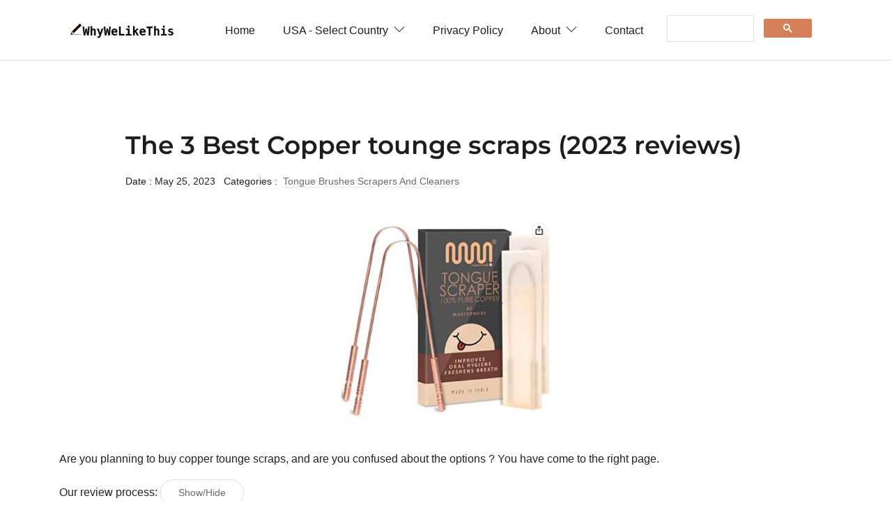

--- FILE ---
content_type: text/html
request_url: https://whywelikethis.com/best-copper-tounge-scraps/
body_size: 5626
content:

<!DOCTYPE html>

<html lang="en-us">

<head>
   <meta charset="utf-8">
   <title>Top 3 Copper tounge scraps | Compare Side By Side (2023)</title>

   <!-- mobile responsive meta -->
   <meta name="viewport" content="width=device-width, initial-scale=1, maximum-scale=5">
   <meta name="description" content="We've Compiled 6,500+ Free Reviews to Find You The Best Copper tounge scrap. 2 Million+ Users Served. Done in a flash. Quality. In Stock Now. Save. ">
   <meta name="author" content="Themefisher">

   <!-- plugins -->
   <link rel="preload" href="https://fonts.gstatic.com/s/opensans/v18/mem8YaGs126MiZpBA-UFWJ0bbck.woff2" style="font-display: optional;">
   <link rel="stylesheet" href="../plugins/bootstrap/bootstrap.min.css">
   <style id="" media="screen">@font-face {
  font-family: 'Montserrat';
  font-style: normal;
  font-weight: 600;
  font-display: swap;
  src: url(/fonts.gstatic.com/s/montserrat/v31/JTUHjIg1_i6t8kCHKm4532VJOt5-QNFgpCu173w5aX8.ttf) format('truetype');
}
</style>

   <link rel="stylesheet" href="../plugins/themify-icons/themify-icons.css">
   <link rel="stylesheet" href="../plugins/slick/slick.css">

   <!-- Main Stylesheet -->
   <link rel="stylesheet" href="../css/style.css">

   <!--Favicon-->
   <link rel="shortcut icon" href="../images/favicon.png" type="image/x-icon">
   <link rel="icon" href="../images/favicon.png" type="image/x-icon">

   <!-- Google tag (gtag.js) -->
   <script async src="https://www.googletagmanager.com/gtag/js?id=G-4GXFKWBRMX"></script>
   <script>
     window.dataLayer = window.dataLayer || [];
     function gtag(){dataLayer.push(arguments);}
     gtag('js', new Date());

     gtag('config', 'G-4GXFKWBRMX');
   </script>

</head>


<body>
<!-- navigation -->
<header class="sticky-top bg-white border-bottom border-default">
   <div class="container">

      <nav class="navbar navbar-expand-lg navbar-white">
         <a class="navbar-brand" href="https://whywelikethis.com">
            <img class="img-fluid" width="150px" src="../images/logo.png" alt="LogBook">
         </a>
         <button class="navbar-toggler border-0" type="button" data-toggle="collapse" data-target="#navigation">
            <i class="ti-menu"></i>
         </button>

         <div class="collapse navbar-collapse text-center" id="navigation">
            <ul class="navbar-nav ml-auto">
               <li class="nav-item">
                  <a class="nav-link" href="https://whywelikethis.com">Home</a>
               </li>

               <li class="nav-item dropdown">
                  <a class="nav-link" href="#" role="button" data-toggle="dropdown" aria-haspopup="true"
                     aria-expanded="false">USA - Select Country <i class="ti-angle-down ml-1"></i>
                  </a>
                  <div class="dropdown-menu">
                     <a class="dropdown-item" href="https://whywelikethis.co.uk">UK</a>
                     <a class="dropdown-item" href="https://whywelikethis-ca.com">CA</a>
                     <a class="dropdown-item" href="https://whywelikethis-au.com">AU</a>
                     <a class="dropdown-item" href="https://whywelikethis.in">IN</a>
                  </div>
               </li>


               <li class="nav-item">
                  <a class="nav-link" href="https://whywelikethis.com/privacy-policy">Privacy Policy</a>
               </li>

               <li class="nav-item dropdown">
                  <a class="nav-link" href="https://whywelikethis.com/about" role="button" data-toggle="dropdown" aria-haspopup="true"
                     aria-expanded="false">About <i class="ti-angle-down ml-1"></i>
                  </a>
                  <div class="dropdown-menu">
                     <a class="dropdown-item" href="https://whywelikethis.com/faq">FAQ</a>
                  </div>
               </li>

               <li c
               lass="nav-item">
                  <a class="nav-link" href="https://whywelikethis.com/contact">Contact</a>
               </li>

            </ul>

            <script async src="https://cse.google.com/cse.js?cx=057c1ae7fbf094b28">
            </script>
            <div class="gcse-search"></div>

         </div>
      </nav>
   </div>
</header>
<!-- /navigation -->


<!-- MainContent -->

<section class="section">
        <div class="container">
                <article class="row mb-4">

				<div class="col-lg-10 mx-auto mb-4">
					<h1 class="h2 mb-3">The 3 Best Copper tounge scraps (2023 reviews) </h1>
					<ul class="list-inline post-meta mb-3">
						<li class="list-inline-item">Date : May 25, 2023 </li>
						<li class="list-inline-item">Categories : <a href="https://whywelikethis.com/category/health-and-household/tongue-brushes-scrapers-and-cleaners" class="ml-1">Tongue Brushes Scrapers And Cleaners</a>
						</li>
						</li>
					</ul>
				</div>

				<div class="col-12 mb-4">
					<img loading="lazy" class="aligncenter" src="https://images.whywelikethis.com/B088NZGRKR/Mastermedi-Oral-Care-Products-300x300.jpg" width="300"  height="300" alt="copper tounge scraps" style="display:block; margin-left:auto; margin-right:auto">
				</div>


				<div class="col-12 mb-4">
                <html><body>
<div style="margin-bottom:0.5em;"><span style="display:none;">.</span></div>
Are you planning to buy <span id="base_product">copper tounge scraps</span>, and are you confused about the options ?
		

		You have come to the right page.<p class="w-100" style="height:0px"></p>
<div id="parent_backlink"></div>Our review process: <button class="btn btn-outline-light" onclick="toggleShowHide()">Show/Hide</button><div id="showhidediv" style="display:none;"> The daily purposes scrap you're opting for might totally vary depending on various factors including objective measures like dimensions, subjective factors like the feel, and other specific requirements. Though we have a variety of recommendations, we pick products that suit most people's needs.
	

	
	 For yet another perspective, we also asked non-tech-focused friends to tell us what they thought about the finalists.<p class="w-100" style="height:0px"></p>

 Our selection of scraps has a minimum price of value $10.01 and a maximum price of value $11.99. Pick the one you want among the presented or you may blindly pick the first option.<p class="w-100" style="height:0px"></p>

Note: Just because we didn't mention a scrap in this guide doesn't mean it's not good. The following are simply our picks for the best scraps for most people - you may have specific preferences , that make a different scrap better for you.</div>
<script>
function toggleShowHide() {
  var x = document.getElementById("showhidediv");
  if (x.style.display === "none") {
    x.style.display = "block";
  } else {
    x.style.display = "none";
  }
}
</script>
<h3>Our Top Picks: </h3><a class="one" href="https://www.amazon.com/Absolute-Ayurvedic-Pack-of-2-Copper-Tongue-Scraper-Cleaner--Dentist-Recommended-For-Dental-Health-and-Fresh-Breath--Oral-Hygiene-Kit/dp/B073F4WTKR?tag=whywelikethis-20">absolute Ayurvedic Copper tounge scrap</a> <div class="w-100" style="height:0px"></div> Buy: <a class="twogrey" href="#absolute_Ayurvedic_Copper_tounge_scrap">READ REVIEW</a><p class="w-100" style="height:0px"></p><a class="one" href="https://www.amazon.com/MasterMedi-Copper-Tongue-Scraper-with-Case-2-Pack--Natural--Ayurvedic-Tongue-Scrubber-for-Bad-Breath-Treatment--Easy-To-Use-Tongue-Cleaner-for-Adults--100-Copper-Tongue-Scraper-for-Oral-Care/dp/B088NZGRKR?tag=whywelikethis-20">Mastermedi Copper tounge scrap</a> <div class="w-100" style="height:0px"></div> Buy: <a class="twogrey" href="#Mastermedi_Copper_tounge_scrap">READ REVIEW</a><p class="w-100" style="height:0px"></p><a class="one" href="https://www.amazon.com/Tongue-Scraper-for-Adults-with-Travel-Case-2-Pc-100-Copper-Tongue-Scraper-for-Oral-Care-Natural--Ayurvedic-Bad-Breath-Treatment-Metal-Tongue-Cleaner-Easy-to-Use-Dental-Hygiene-for-Fresh-Breath/dp/B0BQ6D9PS2?tag=whywelikethis-20">Tru Life Copper tounge scrap</a> <div class="w-100" style="height:0px"></div> Buy: <a class="twogrey" href="#Tru_Life_Copper_tounge_scrap">READ REVIEW</a><p class="w-100" style="height:0px"></p>
<a class="atitle" href="https://www.amazon.com/Absolute-Ayurvedic-Pack-of-2-Copper-Tongue-Scraper-Cleaner--Dentist-Recommended-For-Dental-Health-and-Fresh-Breath--Oral-Hygiene-Kit/dp/B073F4WTKR?tag=whywelikethis-20" rel="noopener noreferrer" target="_blank"> <h2 id="absolute_Ayurvedic_Copper_tounge_scrap"><b>absolute Ayurvedic Copper tounge scrap </b></h2>
<img alt="absolute Ayurvedic Copper tounge scrap" height="300" loading="lazy" src="https://images.whywelikethis.com/B073F4WTKR/Absolute-Ayurvedic-Tongue_Brushes_Scrapers__Cleaners-300x300.jpg" srcset="https://images.whywelikethis.com/B073F4WTKR/Absolute-Ayurvedic-Tongue_Brushes_Scrapers__Cleaners-300x300.jpg 300w, https://images.whywelikethis.com/B073F4WTKR/Absolute-Ayurvedic-Tongue_Brushes_Scrapers__Cleaners-150x150.jpg 150w, https://images.whywelikethis.com/B073F4WTKR/Absolute-Ayurvedic-Tongue_Brushes_Scrapers__Cleaners-75x75.jpg 75w" width="300"/></a>
<div class="w-100" style="height:0px"></div> <a class="abutton" href="https://www.amazon.com/Absolute-Ayurvedic-Pack-of-2-Copper-Tongue-Scraper-Cleaner--Dentist-Recommended-For-Dental-Health-and-Fresh-Breath--Oral-Hygiene-Kit/dp/B073F4WTKR?tag=whywelikethis-20">Buy on Amazon</a> <p class="w-100" style="height:0px"></p>
Not everyone likes to purchase scrap for their daily usage, but the absolute ayurvedic copper tounge scrap would be an anomoly. This type of tongue cleaner is much easier and efficient to use than the other types of cleaners. It can be recycled and do not spread toxins when landfilled. They scrape the tongue well without any sharpness and rinse off easily. This scraper is quick and easy to use. It comes with flexible adjustable handles and is designed to fit big and small mouths for daily oral hygiene.  <p class="w-100" style="height:0px"></p>
   This does the job, does it well, and no more worries about the issues plastic brings. It provides oral and spiritual health benefits.<p class="w-100" style="height:0px"></p><div><b>Why We Like This:</b></div><div class="w-100" style="height:0px"></div><ul><li>Love the copper to keep bacteria away </li><li>Simple task to add to your morning routine, you will not regret </li><li>Great for a morning and evening routine </li></ul><div bnid="23912497011" id="related_backlink"></div>
<a class="atitle" href="https://www.amazon.com/MasterMedi-Copper-Tongue-Scraper-with-Case-2-Pack--Natural--Ayurvedic-Tongue-Scrubber-for-Bad-Breath-Treatment--Easy-To-Use-Tongue-Cleaner-for-Adults--100-Copper-Tongue-Scraper-for-Oral-Care/dp/B088NZGRKR?tag=whywelikethis-20" rel="noopener noreferrer" target="_blank"> <h2 id="Mastermedi_Copper_tounge_scrap"><b>Mastermedi Copper tounge scrap </b></h2>
<img alt="Mastermedi Copper tounge scrap" height="300" loading="lazy" src="https://images.whywelikethis.com/B088NZGRKR/Mastermedi-Oral-Care-Products-300x300.jpg" srcset="https://images.whywelikethis.com/B088NZGRKR/Mastermedi-Oral-Care-Products-300x300.jpg 300w, https://images.whywelikethis.com/B088NZGRKR/Mastermedi-Oral-Care-Products-150x150.jpg 150w, https://images.whywelikethis.com/B088NZGRKR/Mastermedi-Oral-Care-Products-75x75.jpg 75w" width="300"/></a>
<div class="w-100" style="height:0px"></div> <a class="abutton" href="https://www.amazon.com/MasterMedi-Copper-Tongue-Scraper-with-Case-2-Pack--Natural--Ayurvedic-Tongue-Scrubber-for-Bad-Breath-Treatment--Easy-To-Use-Tongue-Cleaner-for-Adults--100-Copper-Tongue-Scraper-for-Oral-Care/dp/B088NZGRKR?tag=whywelikethis-20">Buy on Amazon</a> <p class="w-100" style="height:0px"></p>
Next on the list, we've got yet another scrap that manages to win our hearts. It's the mastermedi copper tounge scrap and it's widely considered as one of the best convenient scrap you can buy. This tool is simple to use, easy to clean and brings the wisdom of ancient India to your fingertips. It is made from 100% pure copper for natural detoxification. It cleans up easily, rinse with water. It can easily fit inside a toothbrush holder and easy to wash. The casing is an added bonus and very useful when travelling.  <p class="w-100" style="height:0px"></p>
   The Copper oxidizes fairly easily over time and the fact that this cleaner is made of pure copper, and not an alloy, it’s going to blacken if not cleaned regularly. It comes with individual cases and has a design for ease of use. It is stain resistant and not susceptible to rust or mold, making it durable and easy to clean. This one is rust proof and has a lifelong use.<p class="w-100" style="height:0px"></p><div><b>Why We Like This:</b></div><div class="w-100" style="height:0px"></div><ul><li>Microbial and so easy to clean </li><li>Comes in little containers that make it easier to travel with </li><li>Ergonomic design for ease of use </li></ul><div bnid="3777911" id="related_backlink"></div>
<a class="atitle" href="https://www.amazon.com/Tongue-Scraper-for-Adults-with-Travel-Case-2-Pc-100-Copper-Tongue-Scraper-for-Oral-Care-Natural--Ayurvedic-Bad-Breath-Treatment-Metal-Tongue-Cleaner-Easy-to-Use-Dental-Hygiene-for-Fresh-Breath/dp/B0BQ6D9PS2?tag=whywelikethis-20" rel="noopener noreferrer" target="_blank"> <h2 id="Tru_Life_Copper_tounge_scrap"><b>Tru Life Copper tounge scrap </b></h2>
<img alt="Tru Life Copper tounge scrap" height="300" loading="lazy" src="https://images.whywelikethis.com/B0BQ6D9PS2/Tru-Life-Tongue_Brushes_Scrapers__Cleaners-300x300.jpg" srcset="https://images.whywelikethis.com/B0BQ6D9PS2/Tru-Life-Tongue_Brushes_Scrapers__Cleaners-300x300.jpg 300w, https://images.whywelikethis.com/B0BQ6D9PS2/Tru-Life-Tongue_Brushes_Scrapers__Cleaners-150x150.jpg 150w, https://images.whywelikethis.com/B0BQ6D9PS2/Tru-Life-Tongue_Brushes_Scrapers__Cleaners-75x75.jpg 75w" width="300"/></a>
<div class="w-100" style="height:0px"></div> <a class="abutton" href="https://www.amazon.com/Tongue-Scraper-for-Adults-with-Travel-Case-2-Pc-100-Copper-Tongue-Scraper-for-Oral-Care-Natural--Ayurvedic-Bad-Breath-Treatment-Metal-Tongue-Cleaner-Easy-to-Use-Dental-Hygiene-for-Fresh-Breath/dp/B0BQ6D9PS2?tag=whywelikethis-20">Buy on Amazon</a> <p class="w-100" style="height:0px"></p>
The tru life copper tounge scrap's superior materials makes sure that it ages well with use. This gentle, natural ayurveda product made of copper scarper restricts the growth of plaque. It is made in a u-shaped anti-gagging design, the tongue scraper has a wide smooth head that helps you clean your tongue comfortably with simple back and front motion. The metal is smooth with no sharp edges or burrs. The scraper has a good edge for grabbing the gunk, and rinses easily and cleanly with no problems.  <p class="w-100" style="height:0px"></p>
   It is easy to use and clean and comes with a nice plastic case to store it in. They come in a nice travel case that also helps to keep things clean for storage. The included storage case is great to take it along when traveling. It is a comfortable size for adults (men or women), kids and pets.<p class="w-100" style="height:0px"></p><div><b>Why We Like This:</b></div><div class="w-100" style="height:0px"></div><ul><li>Sturdy tongue scrapers made out of copper </li><li>Does a good job of cleaning the tongue </li><li>Keep your tongue cleaner away from your teeth and avoid hitting them with it </li><li>Definitely helps in maintains oral health and fresh breathe </li></ul><div bnid="13213851011" id="related_backlink"></div><div id="last_section_backlink"></div><script defer src="https://static.cloudflareinsights.com/beacon.min.js/vcd15cbe7772f49c399c6a5babf22c1241717689176015" integrity="sha512-ZpsOmlRQV6y907TI0dKBHq9Md29nnaEIPlkf84rnaERnq6zvWvPUqr2ft8M1aS28oN72PdrCzSjY4U6VaAw1EQ==" data-cf-beacon='{"version":"2024.11.0","token":"9e3bcce8740a4175ae5ec2e27b49f25a","r":1,"server_timing":{"name":{"cfCacheStatus":true,"cfEdge":true,"cfExtPri":true,"cfL4":true,"cfOrigin":true,"cfSpeedBrain":true},"location_startswith":null}}' crossorigin="anonymous"></script>
</body></html>
            </div>

				<div class="col-12 mb-4">
            <div id="amzn-assoc-ad-b83b0425-d68c-4fa2-8d68-94360605246c"></div>
            <script async src="//z-na.amazon-adsystem.com/widgets/onejs?MarketPlace=US&adInstanceId=b83b0425-d68c-4fa2-8d68-94360605246c"></script>
            </div>

                </article>
        </div>
</section>


<section class="section-padding">
   <div class="container">
      <div class="row">
         <div class="col-lg-12 col-md-12 col-sm-12 col-xs-12">
            <div class="row">

            

            </div>

            <div id="amzn-assoc-ad-b83b0425-d68c-4fa2-8d68-94360605246c"></div>
            <script async src="//z-na.amazon-adsystem.com/widgets/onejs?MarketPlace=US&adInstanceId=b83b0425-d68c-4fa2-8d68-94360605246c"></script>

         </div>
      </div>
   </div>
</section>


<!-- /MainContent -->



<footer class="section-sm pb-0 border-top border-default">
   <div class="container">
      <div class="row justify-content-between">
         <div class="col-md-3 mb-4">
            <a class="mb-4 d-block" href="https://whywelikethis.com/">
               <img class="img-fluid" width="150px" src="../images/logo.png" alt="LogBook">
            </a>
            <p>Collection of best products! Save time in searching for most relavant and trusted products.</p>
         </div>

         <div class="col-lg-2 col-md-3 col-6 mb-4">
            <h6 class="mb-4">Quick Links</h6>
            <ul class="list-unstyled footer-list">
               <li><a href="https://whywelikethis.com/privacy-policy">Privacy Policy</a></li>
               <li><a href="https://whywelikethis.com/about">About</a></li> 
               <li><a href="https://whywelikethis.com/faq">FAQ</a></li>                         
               <li><a href="https://whywelikethis.com/contact">Contact</a></li>
            </ul>
         </div>

         <div class="col-lg-2 col-md-3 col-6 mb-4">
            <h6 class="mb-4">Select Country</h6>
            <ul class="list-unstyled footer-list">
               <li><a href="https://whywelikethis.co.uk">United Kingdom</a></li>
               <li><a href="https://whywelikethis-ca.com">Canada</a></li>
               <li><a href="https://whywelikethis-au.com">Australia</a></li>
               <li><a href="https://whywelikethis.in">India</a></li>
            </ul>
         </div>

         <div class="col-md-3 mb-4">
            <h6 class="mb-4">Search</h6>

            <script async src="https://cse.google.com/cse.js?cx=057c1ae7fbf094b28">
            </script>
            <div class="gcse-search"></div>

         </div>
      </div>
      <div class="scroll-top">
         <a href="javascript:void(0);" id="scrollTop"><i class="ti-angle-up"></i></a>
      </div>


   </div>
</footer>   


   <!-- JS Plugins -->
   <script src="../plugins/jQuery/jquery.min.js"></script>
   <script src="../plugins/bootstrap/bootstrap.min.js" async></script>
   <script src="../plugins/slick/slick.min.js"></script>

   <!-- Main Script -->
   <script src="../js/script.js"></script>
</body>
</html>
